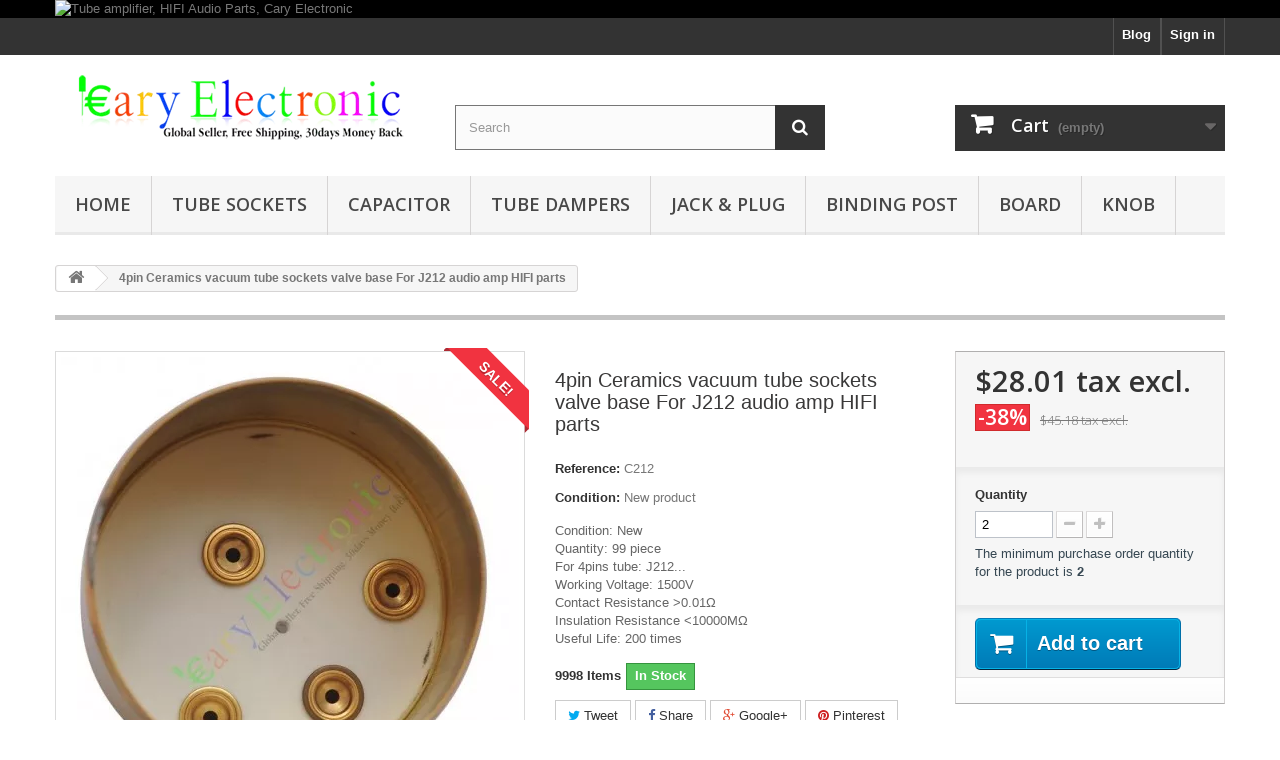

--- FILE ---
content_type: text/html; charset=utf-8
request_url: https://www.caryelectronic.com/home/1918-4pin-ceramics-vacuum-tube-sockets-valve-base-for-j212-audio-amp-hifi-parts.html
body_size: 10372
content:
<!DOCTYPE HTML> <!--[if lt IE 7]><html class="no-js lt-ie9 lt-ie8 lt-ie7" lang="en-us"><![endif]--> <!--[if IE 7]><html class="no-js lt-ie9 lt-ie8 ie7" lang="en-us"><![endif]--> <!--[if IE 8]><html class="no-js lt-ie9 ie8" lang="en-us"><![endif]--> <!--[if gt IE 8]><html class="no-js ie9" lang="en-us"><![endif]--><html lang="en-us"><head><script>(function(w,i,g){w[g]=w[g]||[];if(typeof w[g].push=='function')w[g].push(i)})
(window,'AW-1036315060','google_tags_first_party');</script><script async src="/lz2m/"></script>
			<script>
				window.dataLayer = window.dataLayer || [];
				function gtag(){dataLayer.push(arguments);}
				gtag('js', new Date());
				gtag('set', 'developer_id.dYzg1YT', true);
				gtag('config', 'AW-1036315060');
			</script>
			<meta charset="utf-8" /><title>4pin Ceramics vacuum tube sockets valve base For J212 audio amp HIFI parts</title><meta name="description" content="4pin Ceramics vacuum tube sockets valve base For J212 audio amp HIFI parts" /><meta name="keywords" content="4pin Ceramics vacuum tube sockets valve base For J212 audio amp HIFI parts" /><meta name="generator" content="PrestaShop" /><meta name="robots" content="index,follow" /><meta name="viewport" content="width=device-width, minimum-scale=0.25, initial-scale=1.0" /><meta name="apple-mobile-web-app-capable" content="yes" /><link rel="icon" type="image/vnd.microsoft.icon" href="/img/favicon.ico?1768970755" /><link rel="shortcut icon" type="image/x-icon" href="/img/favicon.ico?1768970755" /><link rel="stylesheet" href="https://www.caryelectronic.com/themes/default-bootstrap/cache/v_55_8de40868dd50453ec108e07870372071_all.css" type="text/css" media="all" /><link rel="stylesheet" href="https://www.caryelectronic.com/themes/default-bootstrap/cache/v_55_b4632cd5da8519ab97b7d34dde18182d_print.css" type="text/css" media="print" /><meta property="og:type" content="product" /><meta property="og:url" content="https://www.caryelectronic.com/home/1918-4pin-ceramics-vacuum-tube-sockets-valve-base-for-j212-audio-amp-hifi-parts.html?%252Fhome%252F1918-4pin-ceramics-vacuum-tube-sockets-valve-base-for-j212-audio-amp-hifi-parts_html=" /><meta property="og:title" content="4pin Ceramics vacuum tube sockets valve base For J212 audio amp HIFI parts" /><meta property="og:site_name" content="CaryElectronic" /><meta property="og:description" content="4pin Ceramics vacuum tube sockets valve base For J212 audio amp HIFI parts" /><meta property="og:image" content="https://www.caryelectronic.com/5778-large_default/4pin-ceramics-vacuum-tube-sockets-valve-base-for-j212-audio-amp-hifi-parts.jpg" /><meta property="product:pretax_price:amount" content="28.01" /><meta property="product:pretax_price:currency" content="USD" /><meta property="product:price:amount" content="28.01" /><meta property="product:price:currency" content="USD" /><meta property="product:weight:value" content="0.255000" /><meta property="product:weight:units" content="Kg" /> <link rel="stylesheet" href="//fonts.googleapis.com/css?family=Open+Sans:300,600&amp;subset=latin,latin-ext" type="text/css" media="all" /> <!--[if IE 8]> 
<script src="https://oss.maxcdn.com/libs/html5shiv/3.7.0/html5shiv.js"></script> 
<script src="https://oss.maxcdn.com/libs/respond.js/1.3.0/respond.min.js"></script> <![endif]--><script data-cfasync="false" nonce="d8d4472f-5737-41da-a8ad-6cc2bc646d52">try{(function(w,d){!function(j,k,l,m){if(j.zaraz)console.error("zaraz is loaded twice");else{j[l]=j[l]||{};j[l].executed=[];j.zaraz={deferred:[],listeners:[]};j.zaraz._v="5874";j.zaraz._n="d8d4472f-5737-41da-a8ad-6cc2bc646d52";j.zaraz.q=[];j.zaraz._f=function(n){return async function(){var o=Array.prototype.slice.call(arguments);j.zaraz.q.push({m:n,a:o})}};for(const p of["track","set","ecommerce","debug"])j.zaraz[p]=j.zaraz._f(p);j.zaraz.init=()=>{var q=k.getElementsByTagName(m)[0],r=k.createElement(m),s=k.getElementsByTagName("title")[0];s&&(j[l].t=k.getElementsByTagName("title")[0].text);j[l].x=Math.random();j[l].w=j.screen.width;j[l].h=j.screen.height;j[l].j=j.innerHeight;j[l].e=j.innerWidth;j[l].l=j.location.href;j[l].r=k.referrer;j[l].k=j.screen.colorDepth;j[l].n=k.characterSet;j[l].o=(new Date).getTimezoneOffset();if(j.dataLayer)for(const t of Object.entries(Object.entries(dataLayer).reduce((u,v)=>({...u[1],...v[1]}),{})))zaraz.set(t[0],t[1],{scope:"page"});j[l].q=[];for(;j.zaraz.q.length;){const w=j.zaraz.q.shift();j[l].q.push(w)}r.defer=!0;for(const x of[localStorage,sessionStorage])Object.keys(x||{}).filter(z=>z.startsWith("_zaraz_")).forEach(y=>{try{j[l]["z_"+y.slice(7)]=JSON.parse(x.getItem(y))}catch{j[l]["z_"+y.slice(7)]=x.getItem(y)}});r.referrerPolicy="origin";r.src="/cdn-cgi/zaraz/s.js?z="+btoa(encodeURIComponent(JSON.stringify(j[l])));q.parentNode.insertBefore(r,q)};["complete","interactive"].includes(k.readyState)?zaraz.init():j.addEventListener("DOMContentLoaded",zaraz.init)}}(w,d,"zarazData","script");window.zaraz._p=async d$=>new Promise(ea=>{if(d$){d$.e&&d$.e.forEach(eb=>{try{const ec=d.querySelector("script[nonce]"),ed=ec?.nonce||ec?.getAttribute("nonce"),ee=d.createElement("script");ed&&(ee.nonce=ed);ee.innerHTML=eb;ee.onload=()=>{d.head.removeChild(ee)};d.head.appendChild(ee)}catch(ef){console.error(`Error executing script: ${eb}\n`,ef)}});Promise.allSettled((d$.f||[]).map(eg=>fetch(eg[0],eg[1])))}ea()});zaraz._p({"e":["(function(w,d){})(window,document)"]});})(window,document)}catch(e){throw fetch("/cdn-cgi/zaraz/t"),e;};</script></head><body id="product" class="product product-1918 product-4pin-ceramics-vacuum-tube-sockets-valve-base-for-j212-audio-amp-hifi-parts category-2 category-home hide-left-column hide-right-column lang_en"><div id="page"><div class="header-container"> <header id="header"><div class="banner"><div class="container"><div class="row"> <a href="https://www.caryelectronic.com/" title="Tube amplifier, HIFI Audio Parts, Cary Electronic"> <img class="img-responsive" src="https://www.caryelectronic.com/modules/blockbanner/img/4cc6b7d25d74c14ee6a9cfeb5613400d.jpg" alt="Tube amplifier, HIFI Audio Parts, Cary Electronic" title="Tube amplifier, HIFI Audio Parts, Cary Electronic" width=100% height=auto /> </a></div></div></div><div class="nav"><div class="container"><div class="row"> <nav><div class="header_user_info"> <a class="login" href="https://www.caryelectronic.com/my-account" rel="nofollow" title="Log in to your customer account"> Sign in </a></div><div class="header_user_info"> <a href="https://blog.caryelectronic.com "title="Blog" class="logout">Blog</a></div></nav></div></div></div><div><div class="container"><div class="row"><div id="header_logo"> <a href="https://www.caryelectronic.com/" title="CaryElectronic"> <img class="logo img-responsive" src="https://www.caryelectronic.com/img/caryestore-logo-1753599044.jpg" alt="CaryElectronic" width="350" height="77"/> </a></div><div id="search_block_top" class="col-sm-4 clearfix"><form id="searchbox" method="get" action="//www.caryelectronic.com/search" > <input type="hidden" name="controller" value="search" /> <input type="hidden" name="orderby" value="position" /> <input type="hidden" name="orderway" value="desc" /> <input class="search_query form-control" type="text" id="search_query_top" name="search_query" placeholder="Search" value="" /> <button type="submit" name="submit_search" class="btn btn-default button-search" aria-label="submit search"> <span>Search</span> </button></form></div><div class="col-sm-4 clearfix"><div class="shopping_cart"> <a href="https://www.caryelectronic.com/quick-order" title="View my shopping cart" rel="nofollow"> <b>Cart</b> <span class="ajax_cart_quantity unvisible">0</span> <span class="ajax_cart_product_txt unvisible">Product</span> <span class="ajax_cart_product_txt_s unvisible">Products</span> <span class="ajax_cart_total unvisible"> </span> <span class="ajax_cart_no_product">(empty)</span> </a><div class="cart_block block exclusive"><div class="block_content"><div class="cart_block_list"><p class="cart_block_no_products"> No products</p><div class="cart-prices"><div class="cart-prices-line first-line"> <span class="price cart_block_shipping_cost ajax_cart_shipping_cost unvisible"> To be determined </span> <span class="unvisible"> Shipping </span></div><div class="cart-prices-line last-line"> <span class="price cart_block_total ajax_block_cart_total">$0.00</span> <span>Total</span></div><p> Prices are tax excluded</p></div><p class="cart-buttons"> <a id="button_order_cart" class="btn btn-default button button-small" href="https://www.caryelectronic.com/quick-order" title="Check out" rel="nofollow"> <span> Check out<i class="icon-chevron-right right"></i> </span> </a></p></div></div></div></div></div><div id="layer_cart"><div class="clearfix"><div class="layer_cart_product col-xs-12 col-md-6"> <span class="cross" title="Close window"></span> <span class="title"> <i class="icon-check"></i>Product successfully added to your shopping cart </span><div class="product-image-container layer_cart_img"></div><div class="layer_cart_product_info"> <span id="layer_cart_product_title" class="product-name"></span> <span id="layer_cart_product_attributes"></span><div> <strong class="dark">Quantity</strong> <span id="layer_cart_product_quantity"></span></div><div> <strong class="dark">Total</strong> <span id="layer_cart_product_price"></span></div></div></div><div class="layer_cart_cart col-xs-12 col-md-6"> <span class="title"> <span class="ajax_cart_product_txt_s unvisible"> There are <span class="ajax_cart_quantity">0</span> items in your cart. </span> <span class="ajax_cart_product_txt "> There is 1 item in your cart. </span> </span><div class="layer_cart_row"> <strong class="dark"> Total products (tax excl.) </strong> <span class="ajax_block_products_total"> </span></div><div class="layer_cart_row"> <strong class="dark unvisible"> Total shipping&nbsp;(tax excl.) </strong> <span class="ajax_cart_shipping_cost unvisible"> To be determined </span></div><div class="layer_cart_row"> <strong class="dark"> Total (tax excl.) </strong> <span class="ajax_block_cart_total"> </span></div><div class="button-container"> <span class="continue btn btn-default button exclusive-medium" title="Continue shopping"> <span> <i class="icon-chevron-left left"></i>Continue shopping </span> </span> <a class="btn btn-default button button-medium" href="https://www.caryelectronic.com/quick-order" title="Proceed to checkout" rel="nofollow"> <span> Proceed to checkout<i class="icon-chevron-right right"></i> </span> </a></div></div></div><div class="crossseling"></div></div><div class="layer_cart_overlay"></div><div id="block_top_menu" class="sf-contener clearfix col-lg-12"><div class="cat-title">Menu</div><ul class="sf-menu clearfix menu-content"><li><a href="https://www.caryelectronic.com/" title="Home">Home</a><ul><li><a href="https://www.caryelectronic.com/117-tube-sockets" title="Tube sockets">Tube sockets</a><ul><li><a href="https://www.caryelectronic.com/126-4-pin-tube-sockets" title="4 PIN TUBE SOCKETS">4 PIN TUBE SOCKETS</a></li><li><a href="https://www.caryelectronic.com/127-5-pin-tube-sockets" title="5 PIN TUBE SOCKETS">5 PIN TUBE SOCKETS</a></li><li><a href="https://www.caryelectronic.com/128-6-pin-tube-sockets" title="6 PIN TUBE SOCKETS">6 PIN TUBE SOCKETS</a></li><li><a href="https://www.caryelectronic.com/129-7-pin-tube-sockets" title="7 PIN TUBE SOCKETS">7 PIN TUBE SOCKETS</a></li><li><a href="https://www.caryelectronic.com/130-8-pin-tube-sockets" title="8 PIN TUBE SOCKETS">8 PIN TUBE SOCKETS</a></li><li><a href="https://www.caryelectronic.com/131-9-pin-tube-sockets" title="9 PIN TUBE SOCKETS">9 PIN TUBE SOCKETS</a></li><li><a href="https://www.caryelectronic.com/132-10pin-or-more-tube-sockets" title="10PIN or More Tube sockets">10PIN or More Tube sockets</a></li><li><a href="https://www.caryelectronic.com/133-retainer-holder-tube-sockets" title="Retainer Holder tube sockets">Retainer Holder tube sockets</a></li><li><a href="https://www.caryelectronic.com/134-shield-cover-tube-sockets" title="Shield Cover tube sockets">Shield Cover tube sockets</a></li><li><a href="https://www.caryelectronic.com/135-tube-caps-sockets" title="Tube Caps sockets">Tube Caps sockets</a></li><li><a href="https://www.caryelectronic.com/136-tube-base-sockets" title="Tube base sockets">Tube base sockets</a></li></ul></li><li><a href="https://www.caryelectronic.com/118-capacitor" title="Capacitor">Capacitor</a><ul><li><a href="https://www.caryelectronic.com/137-polyester-film-capacitors" title="Polyester Film Capacitors">Polyester Film Capacitors</a></li><li><a href="https://www.caryelectronic.com/138-electrolytic-capacitors" title="Electrolytic Capacitors">Electrolytic Capacitors</a></li><li><a href="https://www.caryelectronic.com/139-polypropylene-capacitors" title="Polypropylene Capacitors">Polypropylene Capacitors</a></li><li><a href="https://www.caryelectronic.com/140-mica-capacitors" title="MICA Capacitors">MICA Capacitors</a></li><li><a href="https://www.caryelectronic.com/141-mkp-capacitors" title="MKP Capacitors">MKP Capacitors</a></li><li><a href="https://www.caryelectronic.com/142-capacitors-clamp" title="Capacitors Clamp">Capacitors Clamp</a></li></ul></li><li><a href="https://www.caryelectronic.com/119-tube-dampers" title="Tube Dampers">Tube Dampers</a></li><li><a href="https://www.caryelectronic.com/120-jack-plug" title="Jack & Plug">Jack & Plug</a></li><li><a href="https://www.caryelectronic.com/121-binding-post" title="Binding post">Binding post</a></li><li><a href="https://www.caryelectronic.com/122-board" title="Board">Board</a></li><li><a href="https://www.caryelectronic.com/123-knob" title="Knob">Knob</a></li><li><a href="https://www.caryelectronic.com/124-power-adapter" title="Power Adapter">Power Adapter</a></li><li><a href="https://www.caryelectronic.com/125-other" title="Other">Other</a></li><li><a href="https://www.caryelectronic.com/143-art-work" title="Art work">Art work</a></li><li><a href="https://www.caryelectronic.com/144-pet-supplies" title="Pet Supplies">Pet Supplies</a></li></ul></li><li><a href="https://www.caryelectronic.com/117-tube-sockets" title="Tube sockets">Tube sockets</a><ul><li><a href="https://www.caryelectronic.com/126-4-pin-tube-sockets" title="4 PIN TUBE SOCKETS">4 PIN TUBE SOCKETS</a></li><li><a href="https://www.caryelectronic.com/127-5-pin-tube-sockets" title="5 PIN TUBE SOCKETS">5 PIN TUBE SOCKETS</a></li><li><a href="https://www.caryelectronic.com/128-6-pin-tube-sockets" title="6 PIN TUBE SOCKETS">6 PIN TUBE SOCKETS</a></li><li><a href="https://www.caryelectronic.com/129-7-pin-tube-sockets" title="7 PIN TUBE SOCKETS">7 PIN TUBE SOCKETS</a></li><li><a href="https://www.caryelectronic.com/130-8-pin-tube-sockets" title="8 PIN TUBE SOCKETS">8 PIN TUBE SOCKETS</a></li><li><a href="https://www.caryelectronic.com/131-9-pin-tube-sockets" title="9 PIN TUBE SOCKETS">9 PIN TUBE SOCKETS</a></li><li><a href="https://www.caryelectronic.com/132-10pin-or-more-tube-sockets" title="10PIN or More Tube sockets">10PIN or More Tube sockets</a></li><li><a href="https://www.caryelectronic.com/133-retainer-holder-tube-sockets" title="Retainer Holder tube sockets">Retainer Holder tube sockets</a></li><li><a href="https://www.caryelectronic.com/134-shield-cover-tube-sockets" title="Shield Cover tube sockets">Shield Cover tube sockets</a></li><li><a href="https://www.caryelectronic.com/135-tube-caps-sockets" title="Tube Caps sockets">Tube Caps sockets</a></li><li><a href="https://www.caryelectronic.com/136-tube-base-sockets" title="Tube base sockets">Tube base sockets</a></li></ul></li><li><a href="https://www.caryelectronic.com/118-capacitor" title="Capacitor">Capacitor</a><ul><li><a href="https://www.caryelectronic.com/137-polyester-film-capacitors" title="Polyester Film Capacitors">Polyester Film Capacitors</a></li><li><a href="https://www.caryelectronic.com/138-electrolytic-capacitors" title="Electrolytic Capacitors">Electrolytic Capacitors</a></li><li><a href="https://www.caryelectronic.com/139-polypropylene-capacitors" title="Polypropylene Capacitors">Polypropylene Capacitors</a></li><li><a href="https://www.caryelectronic.com/140-mica-capacitors" title="MICA Capacitors">MICA Capacitors</a></li><li><a href="https://www.caryelectronic.com/141-mkp-capacitors" title="MKP Capacitors">MKP Capacitors</a></li><li><a href="https://www.caryelectronic.com/142-capacitors-clamp" title="Capacitors Clamp">Capacitors Clamp</a></li></ul></li><li><a href="https://www.caryelectronic.com/119-tube-dampers" title="Tube Dampers">Tube Dampers</a></li><li><a href="https://www.caryelectronic.com/120-jack-plug" title="Jack & Plug">Jack & Plug</a></li><li><a href="https://www.caryelectronic.com/121-binding-post" title="Binding post">Binding post</a></li><li><a href="https://www.caryelectronic.com/122-board" title="Board">Board</a></li><li><a href="https://www.caryelectronic.com/123-knob" title="Knob">Knob</a></li></ul></div></div></div></div> </header></div><div class="columns-container"><div id="columns" class="container"><div class="breadcrumb clearfix"> <a class="home" href="https://www.caryelectronic.com/" title="Return to Home"><i class="icon-home"></i></a> <span class="navigation-pipe">&gt;</span> 4pin Ceramics vacuum tube sockets valve base For J212 audio amp HIFI parts</div><div id="slider_row" class="row"></div><div class="row"><div id="center_column" class="center_column col-xs-12 col-sm-12"><div itemscope itemtype="https://schema.org/Product"><meta itemprop="url" content="https://www.caryelectronic.com/home/1918-4pin-ceramics-vacuum-tube-sockets-valve-base-for-j212-audio-amp-hifi-parts.html"><div class="primary_block row"><div class="container"><div class="top-hr"></div></div><div class="pb-left-column col-xs-12 col-sm-4 col-md-5"><div id="image-block" class="clearfix"> <span class="sale-box no-print"> <span class="sale-label">Sale!</span> </span> <span id="view_full_size"> <img id="bigpic" itemprop="image" src="https://www.caryelectronic.com/5778-large_default/4pin-ceramics-vacuum-tube-sockets-valve-base-for-j212-audio-amp-hifi-parts.jpg" title="4pin Ceramics vacuum tube sockets valve base For J212 audio amp HIFI parts" alt="4pin Ceramics vacuum tube sockets valve base For J212 audio amp HIFI parts" width="458" height="458"/> <span class="span_link no-print">View larger</span> </span></div><div id="views_block" class="clearfix "> <span class="view_scroll_spacer"> <a id="view_scroll_left" class="" title="Other views" href="javascript:{}"> Previous </a> </span><div id="thumbs_list"><ul id="thumbs_list_frame"><li id="thumbnail_5778"> <a href="https://www.caryelectronic.com/5778-thickbox_default/4pin-ceramics-vacuum-tube-sockets-valve-base-for-j212-audio-amp-hifi-parts.jpg" data-fancybox-group="other-views" class="fancybox shown" title="4pin Ceramics vacuum tube sockets valve base For J212 audio amp HIFI parts"> <img class="img-responsive" id="thumb_5778" src="https://www.caryelectronic.com/5778-cart_default/4pin-ceramics-vacuum-tube-sockets-valve-base-for-j212-audio-amp-hifi-parts.jpg" alt="4pin Ceramics vacuum tube sockets valve base For J212 audio amp HIFI parts" title="4pin Ceramics vacuum tube sockets valve base For J212 audio amp HIFI parts" height="80" width="80" itemprop="image" /> </a></li><li id="thumbnail_5779"> <a href="https://www.caryelectronic.com/5779-thickbox_default/4pin-ceramics-vacuum-tube-sockets-valve-base-for-j212-audio-amp-hifi-parts.jpg" data-fancybox-group="other-views" class="fancybox" title="4pin Ceramics vacuum tube sockets valve base For J212 audio amp HIFI parts"> <img class="img-responsive" id="thumb_5779" src="https://www.caryelectronic.com/5779-cart_default/4pin-ceramics-vacuum-tube-sockets-valve-base-for-j212-audio-amp-hifi-parts.jpg" alt="4pin Ceramics vacuum tube sockets valve base For J212 audio amp HIFI parts" title="4pin Ceramics vacuum tube sockets valve base For J212 audio amp HIFI parts" height="80" width="80" itemprop="image" /> </a></li><li id="thumbnail_5780"> <a href="https://www.caryelectronic.com/5780-thickbox_default/4pin-ceramics-vacuum-tube-sockets-valve-base-for-j212-audio-amp-hifi-parts.jpg" data-fancybox-group="other-views" class="fancybox" title="4pin Ceramics vacuum tube sockets valve base For J212 audio amp HIFI parts"> <img class="img-responsive" id="thumb_5780" src="https://www.caryelectronic.com/5780-cart_default/4pin-ceramics-vacuum-tube-sockets-valve-base-for-j212-audio-amp-hifi-parts.jpg" alt="4pin Ceramics vacuum tube sockets valve base For J212 audio amp HIFI parts" title="4pin Ceramics vacuum tube sockets valve base For J212 audio amp HIFI parts" height="80" width="80" itemprop="image" /> </a></li><li id="thumbnail_5781" class="last"> <a href="https://www.caryelectronic.com/5781-thickbox_default/4pin-ceramics-vacuum-tube-sockets-valve-base-for-j212-audio-amp-hifi-parts.jpg" data-fancybox-group="other-views" class="fancybox" title="4pin Ceramics vacuum tube sockets valve base For J212 audio amp HIFI parts"> <img class="img-responsive" id="thumb_5781" src="https://www.caryelectronic.com/5781-cart_default/4pin-ceramics-vacuum-tube-sockets-valve-base-for-j212-audio-amp-hifi-parts.jpg" alt="4pin Ceramics vacuum tube sockets valve base For J212 audio amp HIFI parts" title="4pin Ceramics vacuum tube sockets valve base For J212 audio amp HIFI parts" height="80" width="80" itemprop="image" /> </a></li></ul></div> <a id="view_scroll_right" title="Other views" href="javascript:{}"> Next </a></div><p class="resetimg clear no-print"> <span id="wrapResetImages" style="display: none;"> <a href="https://www.caryelectronic.com/home/1918-4pin-ceramics-vacuum-tube-sockets-valve-base-for-j212-audio-amp-hifi-parts.html" data-id="resetImages"> <i class="icon-repeat"></i> Display all pictures </a> </span></p></div><div class="pb-center-column col-xs-12 col-sm-4"><h1 itemprop="name">4pin Ceramics vacuum tube sockets valve base For J212 audio amp HIFI parts</h1><p id="product_reference"> <label>Reference: </label> <span class="editable" itemprop="sku" content="C212">C212</span></p><p id="product_condition"> <label>Condition: </label><link itemprop="itemCondition" href="https://schema.org/NewCondition"/> <span class="editable">New product</span></p><div id="short_description_block"><div id="short_description_content" class="rte align_justify" itemprop="description">Condition: New<br />Quantity: 99 piece<br />For 4pins tube: J212...<br />Working Voltage: 1500V<br />Contact Resistance &gt;0.01Ω<br />Insulation Resistance &lt;10000MΩ<br />Useful Life: 200 times</div><p class="buttons_bottom_block"> <a href="javascript:{}" class="button"> More details </a></p></div><p id="pQuantityAvailable"> <span id="quantityAvailable">9998</span> <span style="display: none;" id="quantityAvailableTxt">Item</span> <span id="quantityAvailableTxtMultiple">Items</span></p><p id="availability_statut"> <span id="availability_value" class="label label-success">In Stock</span></p><p class="warning_inline" id="last_quantities" style="display: none" >Warning: Last items in stock!</p><p id="availability_date" style="display: none;"> <span id="availability_date_label">Availability date:</span> <span id="availability_date_value"></span></p><div id="oosHook" style="display: none;"></div><p class="socialsharing_product list-inline no-print"> <button data-type="twitter" type="button" class="btn btn-default btn-twitter social-sharing"> <i class="icon-twitter"></i> Tweet </button> <button data-type="facebook" type="button" class="btn btn-default btn-facebook social-sharing"> <i class="icon-facebook"></i> Share </button> <button data-type="google-plus" type="button" class="btn btn-default btn-google-plus social-sharing"> <i class="icon-google-plus"></i> Google+ </button> <button data-type="pinterest" type="button" class="btn btn-default btn-pinterest social-sharing"> <i class="icon-pinterest"></i> Pinterest </button></p><div id="short_description_blockm"><div id="sold"><table border="1" class="soldtable"><tr><td rowspan="3" align="right" valign="middle" class="soldtd"><img src="/modules/solditems/views/img/img1.png" /></td><td align="center" valign="bottom" class="soldtd1" style="margin-bottom:0; border:none"><p class="soldi2" style="margin-bottom:0">This item has been sold</td></tr><tr><td align="center" valign="bottom" class="soldtd2" style="margin-bottom:0;border:none"><span class="soldi" style="margin-bottom:0">2</span></td></tr><tr><td align="center" valign="top" class="soldtd2"><span class="soldi2">times</span></td></tr></table></div></div><ul id="usefull_link_block" class="clearfix no-print"><li class="print"> <a href="javascript:print();"> Print </a></li></ul></div><div class="pb-right-column col-xs-12 col-sm-4 col-md-3"><form id="buy_block" action="https://www.caryelectronic.com/cart" method="post"><p class="hidden"> <input type="hidden" name="token" value="1cbadad61b865607b4720b7cd0163848" /> <input type="hidden" name="id_product" value="1918" id="product_page_product_id" /> <input type="hidden" name="add" value="1" /> <input type="hidden" name="id_product_attribute" id="idCombination" value="" /></p><div class="box-info-product"><div class="content_prices clearfix"><div><p class="our_price_display" itemprop="offers" itemscope itemtype="https://schema.org/Offer"><link itemprop="availability" href="https://schema.org/InStock"/><span id="our_price_display" class="price" itemprop="price" content="28.0116">$28.01</span> tax excl.<meta itemprop="priceCurrency" content="USD" /></p><p id="reduction_percent" ><span id="reduction_percent_display">-38%</span></p><p id="reduction_amount" style="display:none"><span id="reduction_amount_display"></span></p><p id="old_price"><span id="old_price_display"><span class="price">$45.18</span> tax excl.</span></p></div><div class="clear"></div></div><div class="product_attributes clearfix"><p id="quantity_wanted_p"> <label for="quantity_wanted">Quantity</label> <input type="number" min="1" name="qty" id="quantity_wanted" class="text" value="2" /> <a href="#" data-field-qty="qty" class="btn btn-default button-minus product_quantity_down"> <span><i class="icon-minus"></i></span> </a> <a href="#" data-field-qty="qty" class="btn btn-default button-plus product_quantity_up"> <span><i class="icon-plus"></i></span> </a> <span class="clearfix"></span></p><p id="minimal_quantity_wanted_p"> The minimum purchase order quantity for the product is <b id="minimal_quantity_label">2</b></p></div><div class="box-cart-bottom"><div><p id="add_to_cart" class="buttons_bottom_block no-print"> <button type="submit" name="Submit" class="exclusive"> <span>Add to cart</span> </button></p></div><div id="product_payment_logos"><div class="box-security"><h5 class="product-heading-h5"></h5> <img src="/modules/productpaymentlogos/img/e86c16e701f31e038fdf1d4714683241.jpg" alt="" class="img-responsive" /></div></div></div></div></form></div></div> <section class="page-product-box"><h3 class="page-product-heading">Volume discounts</h3><div id="quantityDiscount"><table class="std table-product-discounts"><thead><tr><th>Quantity</th><th>Discount</th><th>You Save</th></tr></thead><tbody><tr class="quantityDiscount_0" data-real-discount-value="$0.00" data-discount-type="percentage" data-discount="48" data-discount-quantity="5"><td> 5</td><td> 48%</td><td> <span>Up to</span> $108.43</td></tr><tr class="quantityDiscount_0" data-real-discount-value="$0.00" data-discount-type="percentage" data-discount="58" data-discount-quantity="20"><td> 20</td><td> 58%</td><td> <span>Up to</span> $524.09</td></tr><tr class="quantityDiscount_0" data-real-discount-value="$0.00" data-discount-type="percentage" data-discount="62" data-discount-quantity="100"><td> 100</td><td> 62%</td><td> <span>Up to</span> $2,801.16</td></tr></tbody></table></div> </section> <section class="page-product-box"><h3 class="page-product-heading">More info</h3><div class="rte">Condition: New<br />Quantity: 99 piece<br />For 4pins tube: J212...<br />Working Voltage: 1500V<br />Contact Resistance &gt;0.01Ω<br />Insulation Resistance &lt;10000MΩ<br />Useful Life: 200 times<br /><br />Package includes:<br />1x 4pin Ceramics vacuum tube sockets valve base For J212 audio amp HIFI parts</div> </section><div id="container_express_checkout" style="float:right; margin: 10px 40px 0 0"> <img id="payment_paypal_express_checkout" src="https://www.paypal.com/en_US/i/btn/btn_xpressCheckout.gif" alt="" /></div><div class="clearfix"></div><form id="paypal_payment_form_cart" class="paypal_payment_form" action="https://www.caryelectronic.com/modules/paypal/express_checkout/payment.php" title="Pay with PayPal" method="post" data-ajax="false"> <input type="hidden" name="id_product" value="1918" /> <input type="hidden" name="quantity" value="2" /> <input type="hidden" name="id_p_attr" value="0" /> <input type="hidden" name="express_checkout" value="product"/> <input type="hidden" name="current_shop_url" value="https://www.caryelectronic.com/home/1918-4pin-ceramics-vacuum-tube-sockets-valve-base-for-j212-audio-amp-hifi-parts.html?%2Fhome%2F1918-4pin-ceramics-vacuum-tube-sockets-valve-base-for-j212-audio-amp-hifi-parts.html" /> <input type="hidden" name="bn" value="PSAPAC_PRESTASHOP_EC" /></form><input type="hidden" id="in_context_checkout_enabled" value="0"></div></div></div></div></div><div class="footer-container"> <footer id="footer" class="container"><div class="row"><div id="newsletter_block_left" class="block"><h4>Newsletter</h4><div class="block_content"><form action="//www.caryelectronic.com/" method="post"><div class="form-group" > <input class="inputNew form-control grey newsletter-input" id="newsletter-input" type="email" name="email" size="18" placeholder="Enter your e-mail" /> <button type="submit" name="submitNewsletter" class="btn btn-default button button-small" aria-label="submit Newsletter"> <span>Ok</span> </button> <input type="hidden" name="action" value="0" /></div></form></div></div><section id="social_block" class="pull-right"><ul><li class="facebook"> <a class="_blank" href="https://www.facebook.com/caryelectronic"> <span>Facebook</span> </a></li><li class="twitter"> <a class="_blank" href="https://www.twitter.com/caryelectronic"> <span>Twitter</span> </a></li><li class="rss"> <a class="_blank" href="https://www.caryelectronic.com/"> <span>RSS</span> </a></li><li class="instagram"> <a class="_blank" href="https://www.instagram.com/caryelectronic"> <span>Instagram</span> </a></li></ul><h4>Follow us</h4> </section><div class="clearfix"></div><section class="blockcategories_footer footer-block col-xs-12 col-sm-2"><h4>Categories</h4><div class="category_footer toggle-footer"><div class="list"><ul class="dhtml"><li > <a href="https://www.caryelectronic.com/117-tube-sockets" title=""> Tube sockets </a><ul><li > <a href="https://www.caryelectronic.com/126-4-pin-tube-sockets" title=""> 4 PIN TUBE SOCKETS </a></li><li > <a href="https://www.caryelectronic.com/127-5-pin-tube-sockets" title=""> 5 PIN TUBE SOCKETS </a></li><li > <a href="https://www.caryelectronic.com/128-6-pin-tube-sockets" title=""> 6 PIN TUBE SOCKETS </a></li><li > <a href="https://www.caryelectronic.com/129-7-pin-tube-sockets" title=""> 7 PIN TUBE SOCKETS </a></li><li > <a href="https://www.caryelectronic.com/130-8-pin-tube-sockets" title=""> 8 PIN TUBE SOCKETS </a></li><li > <a href="https://www.caryelectronic.com/131-9-pin-tube-sockets" title=""> 9 PIN TUBE SOCKETS </a></li><li > <a href="https://www.caryelectronic.com/132-10pin-or-more-tube-sockets" title=""> 10PIN or More Tube sockets </a></li><li > <a href="https://www.caryelectronic.com/133-retainer-holder-tube-sockets" title=""> Retainer Holder tube sockets </a></li><li > <a href="https://www.caryelectronic.com/134-shield-cover-tube-sockets" title=""> Shield Cover tube sockets </a></li><li > <a href="https://www.caryelectronic.com/135-tube-caps-sockets" title=""> Tube Caps sockets </a></li><li class="last"> <a href="https://www.caryelectronic.com/136-tube-base-sockets" title=""> Tube base sockets </a></li></ul></li><li > <a href="https://www.caryelectronic.com/118-capacitor" title=""> Capacitor </a><ul><li > <a href="https://www.caryelectronic.com/137-polyester-film-capacitors" title=""> Polyester Film Capacitors </a></li><li > <a href="https://www.caryelectronic.com/138-electrolytic-capacitors" title=""> Electrolytic Capacitors </a></li><li > <a href="https://www.caryelectronic.com/139-polypropylene-capacitors" title=""> Polypropylene Capacitors </a></li><li > <a href="https://www.caryelectronic.com/140-mica-capacitors" title=""> MICA Capacitors </a></li><li > <a href="https://www.caryelectronic.com/141-mkp-capacitors" title=""> MKP Capacitors </a></li><li class="last"> <a href="https://www.caryelectronic.com/142-capacitors-clamp" title=""> Capacitors Clamp </a></li></ul></li><li > <a href="https://www.caryelectronic.com/119-tube-dampers" title=""> Tube Dampers </a></li><li > <a href="https://www.caryelectronic.com/120-jack-plug" title=""> Jack &amp; Plug </a></li><li > <a href="https://www.caryelectronic.com/121-binding-post" title=""> Binding post </a></li><li > <a href="https://www.caryelectronic.com/122-board" title=""> Board </a></li><li > <a href="https://www.caryelectronic.com/123-knob" title=""> Knob </a></li><li > <a href="https://www.caryelectronic.com/124-power-adapter" title=""> Power Adapter </a></li><li > <a href="https://www.caryelectronic.com/125-other" title=""> Other </a></li><li > <a href="https://www.caryelectronic.com/143-art-work" title=""> Art work </a></li><li class="last"> <a href="https://www.caryelectronic.com/144-pet-supplies" title="Pet Supplies"> Pet Supplies </a></li></ul></div></div> </section><section class="footer-block col-xs-12 col-sm-2" id="block_various_links_footer"><h4>Information</h4><ul class="toggle-footer"><li class="item"> <a href="https://www.caryelectronic.com/prices-drop" title="Specials"> Specials </a></li><li class="item"> <a href="https://www.caryelectronic.com/new-products" title="New products"> New products </a></li><li class="item"> <a href="https://www.caryelectronic.com/best-sales" title="Best sellers"> Best sellers </a></li><li class="item"> <a href="https://www.caryelectronic.com/stores" title="Our stores"> Our stores </a></li><li class="item"> <a href="https://www.caryelectronic.com/contacts-caryelectronic" title="Contact us"> Contact us </a></li><li class="item"> <a href="https://www.caryelectronic.com/content/category/1-home" title="Home"> Home </a></li><li class="item"> <a href="https://www.caryelectronic.com/content/4-about-us" title="About us"> About us </a></li><li> <a href="https://www.caryelectronic.com/sitemap" title="Sitemap"> Sitemap </a></li></ul> </section><section class="footer-block col-xs-12 col-sm-4"><h4><a href="https://www.caryelectronic.com/my-account" title="Manage my customer account" rel="nofollow">My account</a></h4><div class="block_content toggle-footer"><ul class="bullet"><li><a href="https://www.caryelectronic.com/order-history" title="My orders" rel="nofollow">My orders</a></li><li><a href="https://www.caryelectronic.com/order-follow" title="My merchandise returns" rel="nofollow">My merchandise returns</a></li><li><a href="https://www.caryelectronic.com/credit-slip" title="My credit slips" rel="nofollow">My credit slips</a></li><li><a href="https://www.caryelectronic.com/addresses" title="My addresses" rel="nofollow">My addresses</a></li><li><a href="https://www.caryelectronic.com/identity" title="Manage my personal information" rel="nofollow">My personal info</a></li><li><a href="https://www.caryelectronic.com/discount" title="My vouchers" rel="nofollow">My vouchers</a></li></ul></div> </section><section id="block_contact_infos" class="footer-block col-xs-12 col-sm-4"><div><h4>Store Information</h4><ul class="toggle-footer"><li> <i class="icon-map-marker"></i>Cary Electronic, Longgang District, Shenzhen, 518112 China</li><li> <i class="icon-phone"></i>Call us now: <span>+86-755-83218958</span></li><li> <i class="icon-envelope-alt"></i>Email: <span><a href="&#109;&#97;&#105;&#108;&#116;&#111;&#58;%73%61%6c%65%73@%63%61%72%79%65%6c%65%63%74%72%6f%6e%69%63.%63%6f%6d" >&#x73;&#x61;&#x6c;&#x65;&#x73;&#x40;&#x63;&#x61;&#x72;&#x79;&#x65;&#x6c;&#x65;&#x63;&#x74;&#x72;&#x6f;&#x6e;&#x69;&#x63;&#x2e;&#x63;&#x6f;&#x6d;</a></span></li></ul></div> </section></div> </footer></div></div>
<script type="438f6086904aa65e93e35afe-text/javascript">/* <![CDATA[ */;var CUSTOMIZE_TEXTFIELD=1;var FancyboxI18nClose='Close';var FancyboxI18nNext='Next';var FancyboxI18nPrev='Previous';var PS_CATALOG_MODE=false;var ajax_allowed=true;var ajaxsearch=true;var allowBuyWhenOutOfStock=false;var attribute_anchor_separator='-';var attributesCombinations=[];var availableLaterValue='Current supply. Ordering availlable';var availableNowValue='In Stock';var baseDir='https://www.caryelectronic.com/';var baseUri='https://www.caryelectronic.com/';var blocksearch_type='top';var contentOnly=false;var currency={"id":1,"name":"Dollar","iso_code":"USD","iso_code_num":"840","sign":"$","blank":"0","conversion_rate":"1.000000","deleted":"0","format":"1","decimals":"1","active":"1","prefix":"$ ","suffix":"","id_shop_list":null,"force_id":false};var currencyBlank=0;var currencyFormat=1;var currencyRate=1;var currencySign='$';var currentDate='2026-01-21 15:48:41';var customerGroupWithoutTax=true;var customizationFields=false;var customizationId=null;var customizationIdMessage='Customization #';var default_eco_tax=0;var delete_txt='Delete';var displayList=false;var displayPrice=1;var doesntExist='This combination does not exist for this product. Please select another combination.';var doesntExistNoMore='This product is no longer in stock';var doesntExistNoMoreBut='with those attributes but is available with others.';var ecotaxTax_rate=0;var fieldRequired='Please fill in all the required fields before saving your customization.';var freeProductTranslation='Free!';var freeShippingTranslation='Free shipping!';var generated_date=1769028521;var groupReduction=0;var hasDeliveryAddress=false;var highDPI=true;var idDefaultImage=5778;var id_lang=1;var id_product=1918;var img_dir='https://www.caryelectronic.com/themes/default-bootstrap/img/';var img_prod_dir='https://www.caryelectronic.com/img/p/';var img_ps_dir='https://www.caryelectronic.com/img/';var instantsearch=true;var isGuest=0;var isLogged=0;var isMobile=false;var jqZoomEnabled=false;var maxQuantityToAllowDisplayOfLastQuantityMessage=3;var minimalQuantity=2;var noTaxForThisProduct=true;var oosHookJsCodeFunctions=[];var page_name='product';var placeholder_blocknewsletter='Enter your e-mail';var priceDisplayMethod=1;var priceDisplayPrecision=2;var productAvailableForOrder=true;var productBasePriceTaxExcl=45.18;var productBasePriceTaxExcluded=45.18;var productBasePriceTaxIncl=45.18;var productHasAttributes=false;var productPrice=28.0116;var productPriceTaxExcluded=45.18;var productPriceTaxIncluded=45.18;var productPriceWithoutReduction=45.18;var productReference='C212';var productShowPrice=true;var productUnitPriceRatio=0;var product_fileButtonHtml='Choose File';var product_fileDefaultHtml='No file selected';var product_specific_price={"id_specific_price":"2458","id_specific_price_rule":"0","id_cart":"0","id_product":"1918","id_shop":"1","id_shop_group":"0","id_currency":"0","id_country":"0","id_group":"0","id_customer":"0","id_product_attribute":"0","price":"-1.000000","from_quantity":"1","reduction":"0.380000","reduction_tax":"1","reduction_type":"percentage","from":"0000-00-00 00:00:00","to":"0000-00-00 00:00:00","score":"48"};var quantitiesDisplayAllowed=true;var quantityAvailable=9998;var quickView=true;var reduction_percent=38;var reduction_price=0;var removingLinkText='remove this product from my cart';var roundMode=2;var search_url='https://www.caryelectronic.com/search';var sharing_img='https://www.caryelectronic.com/5778/4pin-ceramics-vacuum-tube-sockets-valve-base-for-j212-audio-amp-hifi-parts.jpg';var sharing_name='4pin Ceramics vacuum tube sockets valve base For J212 audio amp HIFI parts';var sharing_url='https://www.caryelectronic.com/home/1918-4pin-ceramics-vacuum-tube-sockets-valve-base-for-j212-audio-amp-hifi-parts.html';var specific_currency=false;var specific_price=-1;var static_token='1cbadad61b865607b4720b7cd0163848';var stock_management=1;var taxRate=0;var toBeDetermined='To be determined';var token='1cbadad61b865607b4720b7cd0163848';var uploading_in_progress='Uploading in progress, please be patient.';var usingSecureMode=true;/* ]]> */</script> <script type="438f6086904aa65e93e35afe-text/javascript" src="https://www.caryelectronic.com/themes/default-bootstrap/cache/v_52_49f6285c3d0f8ca2e5a86563007178f7.js"></script> <script type="438f6086904aa65e93e35afe-text/javascript">/* <![CDATA[ */;function updateFormDatas(){var nb=$('#quantity_wanted').val();var id=$('#idCombination').val();$('.paypal_payment_form input[name=quantity]').val(nb);$('.paypal_payment_form input[name=id_p_attr]').val(id);}$(document).ready(function(){var baseDirPP=baseDir.replace('http:','https:');if($('#in_context_checkout_enabled').val()!=1){$(document).on('click','#payment_paypal_express_checkout',function(){$('#paypal_payment_form_cart').submit();return false;});}var jquery_version=$.fn.jquery.split('.');if(jquery_version[0]>=1&&jquery_version[1]>=7){$('body').on('submit',".paypal_payment_form",function(){updateFormDatas();});}else{$('.paypal_payment_form').live('submit',function(){updateFormDatas();});}function displayExpressCheckoutShortcut(){var id_product=$('input[name="id_product"]').val();var id_product_attribute=$('input[name="id_product_attribute"]').val();$.ajax({type:"GET",url:baseDirPP+'/modules/paypal/express_checkout/ajax.php',data:{get_qty:"1",id_product:id_product,id_product_attribute:id_product_attribute},cache:false,success:function(result){if(result=='1'){$('#container_express_checkout').slideDown();}else{$('#container_express_checkout').slideUp();}return true;}});}$('select[name^="group_"]').change(function(){setTimeout(function(){displayExpressCheckoutShortcut()},500);});$('.color_pick').click(function(){setTimeout(function(){displayExpressCheckoutShortcut()},500);});if($('body#product').length>0){setTimeout(function(){displayExpressCheckoutShortcut()},500);}var modulePath='modules/paypal';var subFolder='/integral_evolution';var fullPath=baseDirPP+modulePath+subFolder;var confirmTimer=false;if($('form[target="hss_iframe"]').length==0){if($('select[name^="group_"]').length>0)displayExpressCheckoutShortcut();return false;}else{checkOrder();}function checkOrder(){if(confirmTimer==false)confirmTimer=setInterval(getOrdersCount,1000);}});/* ]]> */</script><script src="/cdn-cgi/scripts/7d0fa10a/cloudflare-static/rocket-loader.min.js" data-cf-settings="438f6086904aa65e93e35afe-|49" defer></script><script defer src="https://static.cloudflareinsights.com/beacon.min.js/vcd15cbe7772f49c399c6a5babf22c1241717689176015" integrity="sha512-ZpsOmlRQV6y907TI0dKBHq9Md29nnaEIPlkf84rnaERnq6zvWvPUqr2ft8M1aS28oN72PdrCzSjY4U6VaAw1EQ==" data-cf-beacon='{"version":"2024.11.0","token":"d392f54f7aaf4f768a4e5036d82ce9ae","r":1,"server_timing":{"name":{"cfCacheStatus":true,"cfEdge":true,"cfExtPri":true,"cfL4":true,"cfOrigin":true,"cfSpeedBrain":true},"location_startswith":null}}' crossorigin="anonymous"></script>
</body></html>